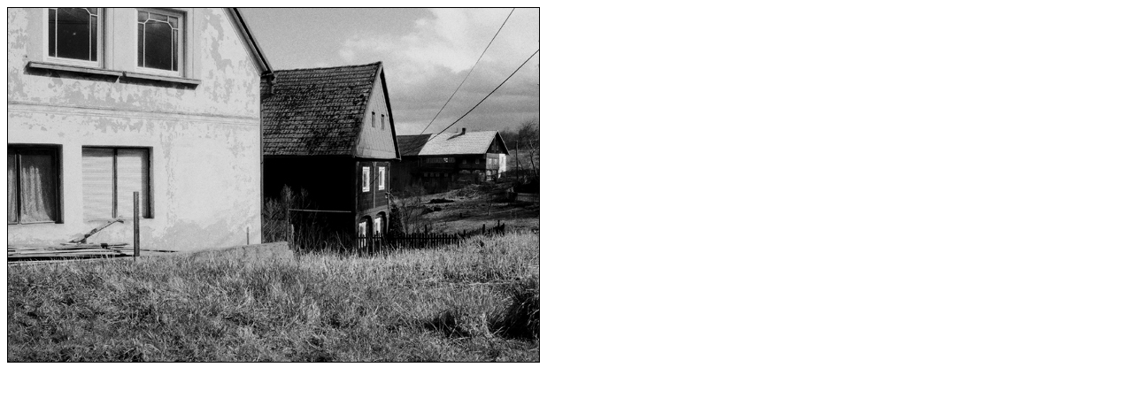

--- FILE ---
content_type: text/html
request_url: http://jt-pohranici.brno-online.cz/jt-pohranici/decinskoXL.html
body_size: 140
content:
<HTML>
<HEAD>
<TITLE>foto &copy; Jan Tom�ek</TITLE>
</HEAD>
<BODY>
<IMG SRC="decinskoXL.jpg" WIDTH=600 HEIGHT=400 BORDER=1>
</BODY>
</HTML>


